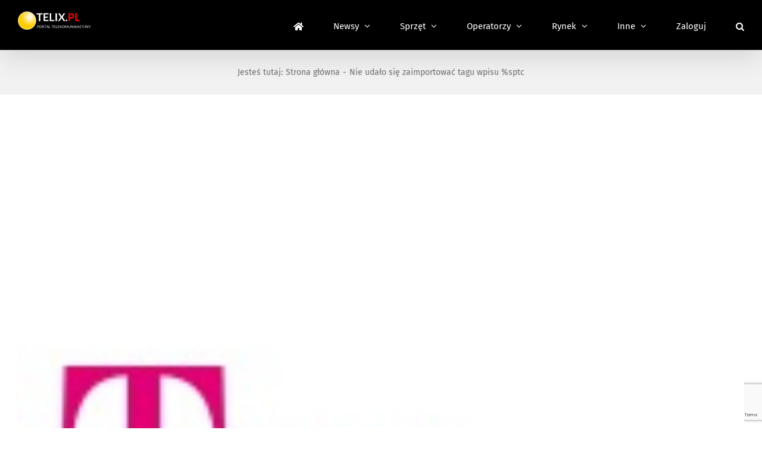

--- FILE ---
content_type: text/html; charset=utf-8
request_url: https://www.google.com/recaptcha/api2/anchor?ar=1&k=6LcGOKgaAAAAAJO0KqcK0-ecTI1DyqZW88oGgYP8&co=aHR0cHM6Ly93d3cudGVsaXgucGw6NDQz&hl=en&v=PoyoqOPhxBO7pBk68S4YbpHZ&size=invisible&anchor-ms=20000&execute-ms=30000&cb=sjpav61atai
body_size: 48692
content:
<!DOCTYPE HTML><html dir="ltr" lang="en"><head><meta http-equiv="Content-Type" content="text/html; charset=UTF-8">
<meta http-equiv="X-UA-Compatible" content="IE=edge">
<title>reCAPTCHA</title>
<style type="text/css">
/* cyrillic-ext */
@font-face {
  font-family: 'Roboto';
  font-style: normal;
  font-weight: 400;
  font-stretch: 100%;
  src: url(//fonts.gstatic.com/s/roboto/v48/KFO7CnqEu92Fr1ME7kSn66aGLdTylUAMa3GUBHMdazTgWw.woff2) format('woff2');
  unicode-range: U+0460-052F, U+1C80-1C8A, U+20B4, U+2DE0-2DFF, U+A640-A69F, U+FE2E-FE2F;
}
/* cyrillic */
@font-face {
  font-family: 'Roboto';
  font-style: normal;
  font-weight: 400;
  font-stretch: 100%;
  src: url(//fonts.gstatic.com/s/roboto/v48/KFO7CnqEu92Fr1ME7kSn66aGLdTylUAMa3iUBHMdazTgWw.woff2) format('woff2');
  unicode-range: U+0301, U+0400-045F, U+0490-0491, U+04B0-04B1, U+2116;
}
/* greek-ext */
@font-face {
  font-family: 'Roboto';
  font-style: normal;
  font-weight: 400;
  font-stretch: 100%;
  src: url(//fonts.gstatic.com/s/roboto/v48/KFO7CnqEu92Fr1ME7kSn66aGLdTylUAMa3CUBHMdazTgWw.woff2) format('woff2');
  unicode-range: U+1F00-1FFF;
}
/* greek */
@font-face {
  font-family: 'Roboto';
  font-style: normal;
  font-weight: 400;
  font-stretch: 100%;
  src: url(//fonts.gstatic.com/s/roboto/v48/KFO7CnqEu92Fr1ME7kSn66aGLdTylUAMa3-UBHMdazTgWw.woff2) format('woff2');
  unicode-range: U+0370-0377, U+037A-037F, U+0384-038A, U+038C, U+038E-03A1, U+03A3-03FF;
}
/* math */
@font-face {
  font-family: 'Roboto';
  font-style: normal;
  font-weight: 400;
  font-stretch: 100%;
  src: url(//fonts.gstatic.com/s/roboto/v48/KFO7CnqEu92Fr1ME7kSn66aGLdTylUAMawCUBHMdazTgWw.woff2) format('woff2');
  unicode-range: U+0302-0303, U+0305, U+0307-0308, U+0310, U+0312, U+0315, U+031A, U+0326-0327, U+032C, U+032F-0330, U+0332-0333, U+0338, U+033A, U+0346, U+034D, U+0391-03A1, U+03A3-03A9, U+03B1-03C9, U+03D1, U+03D5-03D6, U+03F0-03F1, U+03F4-03F5, U+2016-2017, U+2034-2038, U+203C, U+2040, U+2043, U+2047, U+2050, U+2057, U+205F, U+2070-2071, U+2074-208E, U+2090-209C, U+20D0-20DC, U+20E1, U+20E5-20EF, U+2100-2112, U+2114-2115, U+2117-2121, U+2123-214F, U+2190, U+2192, U+2194-21AE, U+21B0-21E5, U+21F1-21F2, U+21F4-2211, U+2213-2214, U+2216-22FF, U+2308-230B, U+2310, U+2319, U+231C-2321, U+2336-237A, U+237C, U+2395, U+239B-23B7, U+23D0, U+23DC-23E1, U+2474-2475, U+25AF, U+25B3, U+25B7, U+25BD, U+25C1, U+25CA, U+25CC, U+25FB, U+266D-266F, U+27C0-27FF, U+2900-2AFF, U+2B0E-2B11, U+2B30-2B4C, U+2BFE, U+3030, U+FF5B, U+FF5D, U+1D400-1D7FF, U+1EE00-1EEFF;
}
/* symbols */
@font-face {
  font-family: 'Roboto';
  font-style: normal;
  font-weight: 400;
  font-stretch: 100%;
  src: url(//fonts.gstatic.com/s/roboto/v48/KFO7CnqEu92Fr1ME7kSn66aGLdTylUAMaxKUBHMdazTgWw.woff2) format('woff2');
  unicode-range: U+0001-000C, U+000E-001F, U+007F-009F, U+20DD-20E0, U+20E2-20E4, U+2150-218F, U+2190, U+2192, U+2194-2199, U+21AF, U+21E6-21F0, U+21F3, U+2218-2219, U+2299, U+22C4-22C6, U+2300-243F, U+2440-244A, U+2460-24FF, U+25A0-27BF, U+2800-28FF, U+2921-2922, U+2981, U+29BF, U+29EB, U+2B00-2BFF, U+4DC0-4DFF, U+FFF9-FFFB, U+10140-1018E, U+10190-1019C, U+101A0, U+101D0-101FD, U+102E0-102FB, U+10E60-10E7E, U+1D2C0-1D2D3, U+1D2E0-1D37F, U+1F000-1F0FF, U+1F100-1F1AD, U+1F1E6-1F1FF, U+1F30D-1F30F, U+1F315, U+1F31C, U+1F31E, U+1F320-1F32C, U+1F336, U+1F378, U+1F37D, U+1F382, U+1F393-1F39F, U+1F3A7-1F3A8, U+1F3AC-1F3AF, U+1F3C2, U+1F3C4-1F3C6, U+1F3CA-1F3CE, U+1F3D4-1F3E0, U+1F3ED, U+1F3F1-1F3F3, U+1F3F5-1F3F7, U+1F408, U+1F415, U+1F41F, U+1F426, U+1F43F, U+1F441-1F442, U+1F444, U+1F446-1F449, U+1F44C-1F44E, U+1F453, U+1F46A, U+1F47D, U+1F4A3, U+1F4B0, U+1F4B3, U+1F4B9, U+1F4BB, U+1F4BF, U+1F4C8-1F4CB, U+1F4D6, U+1F4DA, U+1F4DF, U+1F4E3-1F4E6, U+1F4EA-1F4ED, U+1F4F7, U+1F4F9-1F4FB, U+1F4FD-1F4FE, U+1F503, U+1F507-1F50B, U+1F50D, U+1F512-1F513, U+1F53E-1F54A, U+1F54F-1F5FA, U+1F610, U+1F650-1F67F, U+1F687, U+1F68D, U+1F691, U+1F694, U+1F698, U+1F6AD, U+1F6B2, U+1F6B9-1F6BA, U+1F6BC, U+1F6C6-1F6CF, U+1F6D3-1F6D7, U+1F6E0-1F6EA, U+1F6F0-1F6F3, U+1F6F7-1F6FC, U+1F700-1F7FF, U+1F800-1F80B, U+1F810-1F847, U+1F850-1F859, U+1F860-1F887, U+1F890-1F8AD, U+1F8B0-1F8BB, U+1F8C0-1F8C1, U+1F900-1F90B, U+1F93B, U+1F946, U+1F984, U+1F996, U+1F9E9, U+1FA00-1FA6F, U+1FA70-1FA7C, U+1FA80-1FA89, U+1FA8F-1FAC6, U+1FACE-1FADC, U+1FADF-1FAE9, U+1FAF0-1FAF8, U+1FB00-1FBFF;
}
/* vietnamese */
@font-face {
  font-family: 'Roboto';
  font-style: normal;
  font-weight: 400;
  font-stretch: 100%;
  src: url(//fonts.gstatic.com/s/roboto/v48/KFO7CnqEu92Fr1ME7kSn66aGLdTylUAMa3OUBHMdazTgWw.woff2) format('woff2');
  unicode-range: U+0102-0103, U+0110-0111, U+0128-0129, U+0168-0169, U+01A0-01A1, U+01AF-01B0, U+0300-0301, U+0303-0304, U+0308-0309, U+0323, U+0329, U+1EA0-1EF9, U+20AB;
}
/* latin-ext */
@font-face {
  font-family: 'Roboto';
  font-style: normal;
  font-weight: 400;
  font-stretch: 100%;
  src: url(//fonts.gstatic.com/s/roboto/v48/KFO7CnqEu92Fr1ME7kSn66aGLdTylUAMa3KUBHMdazTgWw.woff2) format('woff2');
  unicode-range: U+0100-02BA, U+02BD-02C5, U+02C7-02CC, U+02CE-02D7, U+02DD-02FF, U+0304, U+0308, U+0329, U+1D00-1DBF, U+1E00-1E9F, U+1EF2-1EFF, U+2020, U+20A0-20AB, U+20AD-20C0, U+2113, U+2C60-2C7F, U+A720-A7FF;
}
/* latin */
@font-face {
  font-family: 'Roboto';
  font-style: normal;
  font-weight: 400;
  font-stretch: 100%;
  src: url(//fonts.gstatic.com/s/roboto/v48/KFO7CnqEu92Fr1ME7kSn66aGLdTylUAMa3yUBHMdazQ.woff2) format('woff2');
  unicode-range: U+0000-00FF, U+0131, U+0152-0153, U+02BB-02BC, U+02C6, U+02DA, U+02DC, U+0304, U+0308, U+0329, U+2000-206F, U+20AC, U+2122, U+2191, U+2193, U+2212, U+2215, U+FEFF, U+FFFD;
}
/* cyrillic-ext */
@font-face {
  font-family: 'Roboto';
  font-style: normal;
  font-weight: 500;
  font-stretch: 100%;
  src: url(//fonts.gstatic.com/s/roboto/v48/KFO7CnqEu92Fr1ME7kSn66aGLdTylUAMa3GUBHMdazTgWw.woff2) format('woff2');
  unicode-range: U+0460-052F, U+1C80-1C8A, U+20B4, U+2DE0-2DFF, U+A640-A69F, U+FE2E-FE2F;
}
/* cyrillic */
@font-face {
  font-family: 'Roboto';
  font-style: normal;
  font-weight: 500;
  font-stretch: 100%;
  src: url(//fonts.gstatic.com/s/roboto/v48/KFO7CnqEu92Fr1ME7kSn66aGLdTylUAMa3iUBHMdazTgWw.woff2) format('woff2');
  unicode-range: U+0301, U+0400-045F, U+0490-0491, U+04B0-04B1, U+2116;
}
/* greek-ext */
@font-face {
  font-family: 'Roboto';
  font-style: normal;
  font-weight: 500;
  font-stretch: 100%;
  src: url(//fonts.gstatic.com/s/roboto/v48/KFO7CnqEu92Fr1ME7kSn66aGLdTylUAMa3CUBHMdazTgWw.woff2) format('woff2');
  unicode-range: U+1F00-1FFF;
}
/* greek */
@font-face {
  font-family: 'Roboto';
  font-style: normal;
  font-weight: 500;
  font-stretch: 100%;
  src: url(//fonts.gstatic.com/s/roboto/v48/KFO7CnqEu92Fr1ME7kSn66aGLdTylUAMa3-UBHMdazTgWw.woff2) format('woff2');
  unicode-range: U+0370-0377, U+037A-037F, U+0384-038A, U+038C, U+038E-03A1, U+03A3-03FF;
}
/* math */
@font-face {
  font-family: 'Roboto';
  font-style: normal;
  font-weight: 500;
  font-stretch: 100%;
  src: url(//fonts.gstatic.com/s/roboto/v48/KFO7CnqEu92Fr1ME7kSn66aGLdTylUAMawCUBHMdazTgWw.woff2) format('woff2');
  unicode-range: U+0302-0303, U+0305, U+0307-0308, U+0310, U+0312, U+0315, U+031A, U+0326-0327, U+032C, U+032F-0330, U+0332-0333, U+0338, U+033A, U+0346, U+034D, U+0391-03A1, U+03A3-03A9, U+03B1-03C9, U+03D1, U+03D5-03D6, U+03F0-03F1, U+03F4-03F5, U+2016-2017, U+2034-2038, U+203C, U+2040, U+2043, U+2047, U+2050, U+2057, U+205F, U+2070-2071, U+2074-208E, U+2090-209C, U+20D0-20DC, U+20E1, U+20E5-20EF, U+2100-2112, U+2114-2115, U+2117-2121, U+2123-214F, U+2190, U+2192, U+2194-21AE, U+21B0-21E5, U+21F1-21F2, U+21F4-2211, U+2213-2214, U+2216-22FF, U+2308-230B, U+2310, U+2319, U+231C-2321, U+2336-237A, U+237C, U+2395, U+239B-23B7, U+23D0, U+23DC-23E1, U+2474-2475, U+25AF, U+25B3, U+25B7, U+25BD, U+25C1, U+25CA, U+25CC, U+25FB, U+266D-266F, U+27C0-27FF, U+2900-2AFF, U+2B0E-2B11, U+2B30-2B4C, U+2BFE, U+3030, U+FF5B, U+FF5D, U+1D400-1D7FF, U+1EE00-1EEFF;
}
/* symbols */
@font-face {
  font-family: 'Roboto';
  font-style: normal;
  font-weight: 500;
  font-stretch: 100%;
  src: url(//fonts.gstatic.com/s/roboto/v48/KFO7CnqEu92Fr1ME7kSn66aGLdTylUAMaxKUBHMdazTgWw.woff2) format('woff2');
  unicode-range: U+0001-000C, U+000E-001F, U+007F-009F, U+20DD-20E0, U+20E2-20E4, U+2150-218F, U+2190, U+2192, U+2194-2199, U+21AF, U+21E6-21F0, U+21F3, U+2218-2219, U+2299, U+22C4-22C6, U+2300-243F, U+2440-244A, U+2460-24FF, U+25A0-27BF, U+2800-28FF, U+2921-2922, U+2981, U+29BF, U+29EB, U+2B00-2BFF, U+4DC0-4DFF, U+FFF9-FFFB, U+10140-1018E, U+10190-1019C, U+101A0, U+101D0-101FD, U+102E0-102FB, U+10E60-10E7E, U+1D2C0-1D2D3, U+1D2E0-1D37F, U+1F000-1F0FF, U+1F100-1F1AD, U+1F1E6-1F1FF, U+1F30D-1F30F, U+1F315, U+1F31C, U+1F31E, U+1F320-1F32C, U+1F336, U+1F378, U+1F37D, U+1F382, U+1F393-1F39F, U+1F3A7-1F3A8, U+1F3AC-1F3AF, U+1F3C2, U+1F3C4-1F3C6, U+1F3CA-1F3CE, U+1F3D4-1F3E0, U+1F3ED, U+1F3F1-1F3F3, U+1F3F5-1F3F7, U+1F408, U+1F415, U+1F41F, U+1F426, U+1F43F, U+1F441-1F442, U+1F444, U+1F446-1F449, U+1F44C-1F44E, U+1F453, U+1F46A, U+1F47D, U+1F4A3, U+1F4B0, U+1F4B3, U+1F4B9, U+1F4BB, U+1F4BF, U+1F4C8-1F4CB, U+1F4D6, U+1F4DA, U+1F4DF, U+1F4E3-1F4E6, U+1F4EA-1F4ED, U+1F4F7, U+1F4F9-1F4FB, U+1F4FD-1F4FE, U+1F503, U+1F507-1F50B, U+1F50D, U+1F512-1F513, U+1F53E-1F54A, U+1F54F-1F5FA, U+1F610, U+1F650-1F67F, U+1F687, U+1F68D, U+1F691, U+1F694, U+1F698, U+1F6AD, U+1F6B2, U+1F6B9-1F6BA, U+1F6BC, U+1F6C6-1F6CF, U+1F6D3-1F6D7, U+1F6E0-1F6EA, U+1F6F0-1F6F3, U+1F6F7-1F6FC, U+1F700-1F7FF, U+1F800-1F80B, U+1F810-1F847, U+1F850-1F859, U+1F860-1F887, U+1F890-1F8AD, U+1F8B0-1F8BB, U+1F8C0-1F8C1, U+1F900-1F90B, U+1F93B, U+1F946, U+1F984, U+1F996, U+1F9E9, U+1FA00-1FA6F, U+1FA70-1FA7C, U+1FA80-1FA89, U+1FA8F-1FAC6, U+1FACE-1FADC, U+1FADF-1FAE9, U+1FAF0-1FAF8, U+1FB00-1FBFF;
}
/* vietnamese */
@font-face {
  font-family: 'Roboto';
  font-style: normal;
  font-weight: 500;
  font-stretch: 100%;
  src: url(//fonts.gstatic.com/s/roboto/v48/KFO7CnqEu92Fr1ME7kSn66aGLdTylUAMa3OUBHMdazTgWw.woff2) format('woff2');
  unicode-range: U+0102-0103, U+0110-0111, U+0128-0129, U+0168-0169, U+01A0-01A1, U+01AF-01B0, U+0300-0301, U+0303-0304, U+0308-0309, U+0323, U+0329, U+1EA0-1EF9, U+20AB;
}
/* latin-ext */
@font-face {
  font-family: 'Roboto';
  font-style: normal;
  font-weight: 500;
  font-stretch: 100%;
  src: url(//fonts.gstatic.com/s/roboto/v48/KFO7CnqEu92Fr1ME7kSn66aGLdTylUAMa3KUBHMdazTgWw.woff2) format('woff2');
  unicode-range: U+0100-02BA, U+02BD-02C5, U+02C7-02CC, U+02CE-02D7, U+02DD-02FF, U+0304, U+0308, U+0329, U+1D00-1DBF, U+1E00-1E9F, U+1EF2-1EFF, U+2020, U+20A0-20AB, U+20AD-20C0, U+2113, U+2C60-2C7F, U+A720-A7FF;
}
/* latin */
@font-face {
  font-family: 'Roboto';
  font-style: normal;
  font-weight: 500;
  font-stretch: 100%;
  src: url(//fonts.gstatic.com/s/roboto/v48/KFO7CnqEu92Fr1ME7kSn66aGLdTylUAMa3yUBHMdazQ.woff2) format('woff2');
  unicode-range: U+0000-00FF, U+0131, U+0152-0153, U+02BB-02BC, U+02C6, U+02DA, U+02DC, U+0304, U+0308, U+0329, U+2000-206F, U+20AC, U+2122, U+2191, U+2193, U+2212, U+2215, U+FEFF, U+FFFD;
}
/* cyrillic-ext */
@font-face {
  font-family: 'Roboto';
  font-style: normal;
  font-weight: 900;
  font-stretch: 100%;
  src: url(//fonts.gstatic.com/s/roboto/v48/KFO7CnqEu92Fr1ME7kSn66aGLdTylUAMa3GUBHMdazTgWw.woff2) format('woff2');
  unicode-range: U+0460-052F, U+1C80-1C8A, U+20B4, U+2DE0-2DFF, U+A640-A69F, U+FE2E-FE2F;
}
/* cyrillic */
@font-face {
  font-family: 'Roboto';
  font-style: normal;
  font-weight: 900;
  font-stretch: 100%;
  src: url(//fonts.gstatic.com/s/roboto/v48/KFO7CnqEu92Fr1ME7kSn66aGLdTylUAMa3iUBHMdazTgWw.woff2) format('woff2');
  unicode-range: U+0301, U+0400-045F, U+0490-0491, U+04B0-04B1, U+2116;
}
/* greek-ext */
@font-face {
  font-family: 'Roboto';
  font-style: normal;
  font-weight: 900;
  font-stretch: 100%;
  src: url(//fonts.gstatic.com/s/roboto/v48/KFO7CnqEu92Fr1ME7kSn66aGLdTylUAMa3CUBHMdazTgWw.woff2) format('woff2');
  unicode-range: U+1F00-1FFF;
}
/* greek */
@font-face {
  font-family: 'Roboto';
  font-style: normal;
  font-weight: 900;
  font-stretch: 100%;
  src: url(//fonts.gstatic.com/s/roboto/v48/KFO7CnqEu92Fr1ME7kSn66aGLdTylUAMa3-UBHMdazTgWw.woff2) format('woff2');
  unicode-range: U+0370-0377, U+037A-037F, U+0384-038A, U+038C, U+038E-03A1, U+03A3-03FF;
}
/* math */
@font-face {
  font-family: 'Roboto';
  font-style: normal;
  font-weight: 900;
  font-stretch: 100%;
  src: url(//fonts.gstatic.com/s/roboto/v48/KFO7CnqEu92Fr1ME7kSn66aGLdTylUAMawCUBHMdazTgWw.woff2) format('woff2');
  unicode-range: U+0302-0303, U+0305, U+0307-0308, U+0310, U+0312, U+0315, U+031A, U+0326-0327, U+032C, U+032F-0330, U+0332-0333, U+0338, U+033A, U+0346, U+034D, U+0391-03A1, U+03A3-03A9, U+03B1-03C9, U+03D1, U+03D5-03D6, U+03F0-03F1, U+03F4-03F5, U+2016-2017, U+2034-2038, U+203C, U+2040, U+2043, U+2047, U+2050, U+2057, U+205F, U+2070-2071, U+2074-208E, U+2090-209C, U+20D0-20DC, U+20E1, U+20E5-20EF, U+2100-2112, U+2114-2115, U+2117-2121, U+2123-214F, U+2190, U+2192, U+2194-21AE, U+21B0-21E5, U+21F1-21F2, U+21F4-2211, U+2213-2214, U+2216-22FF, U+2308-230B, U+2310, U+2319, U+231C-2321, U+2336-237A, U+237C, U+2395, U+239B-23B7, U+23D0, U+23DC-23E1, U+2474-2475, U+25AF, U+25B3, U+25B7, U+25BD, U+25C1, U+25CA, U+25CC, U+25FB, U+266D-266F, U+27C0-27FF, U+2900-2AFF, U+2B0E-2B11, U+2B30-2B4C, U+2BFE, U+3030, U+FF5B, U+FF5D, U+1D400-1D7FF, U+1EE00-1EEFF;
}
/* symbols */
@font-face {
  font-family: 'Roboto';
  font-style: normal;
  font-weight: 900;
  font-stretch: 100%;
  src: url(//fonts.gstatic.com/s/roboto/v48/KFO7CnqEu92Fr1ME7kSn66aGLdTylUAMaxKUBHMdazTgWw.woff2) format('woff2');
  unicode-range: U+0001-000C, U+000E-001F, U+007F-009F, U+20DD-20E0, U+20E2-20E4, U+2150-218F, U+2190, U+2192, U+2194-2199, U+21AF, U+21E6-21F0, U+21F3, U+2218-2219, U+2299, U+22C4-22C6, U+2300-243F, U+2440-244A, U+2460-24FF, U+25A0-27BF, U+2800-28FF, U+2921-2922, U+2981, U+29BF, U+29EB, U+2B00-2BFF, U+4DC0-4DFF, U+FFF9-FFFB, U+10140-1018E, U+10190-1019C, U+101A0, U+101D0-101FD, U+102E0-102FB, U+10E60-10E7E, U+1D2C0-1D2D3, U+1D2E0-1D37F, U+1F000-1F0FF, U+1F100-1F1AD, U+1F1E6-1F1FF, U+1F30D-1F30F, U+1F315, U+1F31C, U+1F31E, U+1F320-1F32C, U+1F336, U+1F378, U+1F37D, U+1F382, U+1F393-1F39F, U+1F3A7-1F3A8, U+1F3AC-1F3AF, U+1F3C2, U+1F3C4-1F3C6, U+1F3CA-1F3CE, U+1F3D4-1F3E0, U+1F3ED, U+1F3F1-1F3F3, U+1F3F5-1F3F7, U+1F408, U+1F415, U+1F41F, U+1F426, U+1F43F, U+1F441-1F442, U+1F444, U+1F446-1F449, U+1F44C-1F44E, U+1F453, U+1F46A, U+1F47D, U+1F4A3, U+1F4B0, U+1F4B3, U+1F4B9, U+1F4BB, U+1F4BF, U+1F4C8-1F4CB, U+1F4D6, U+1F4DA, U+1F4DF, U+1F4E3-1F4E6, U+1F4EA-1F4ED, U+1F4F7, U+1F4F9-1F4FB, U+1F4FD-1F4FE, U+1F503, U+1F507-1F50B, U+1F50D, U+1F512-1F513, U+1F53E-1F54A, U+1F54F-1F5FA, U+1F610, U+1F650-1F67F, U+1F687, U+1F68D, U+1F691, U+1F694, U+1F698, U+1F6AD, U+1F6B2, U+1F6B9-1F6BA, U+1F6BC, U+1F6C6-1F6CF, U+1F6D3-1F6D7, U+1F6E0-1F6EA, U+1F6F0-1F6F3, U+1F6F7-1F6FC, U+1F700-1F7FF, U+1F800-1F80B, U+1F810-1F847, U+1F850-1F859, U+1F860-1F887, U+1F890-1F8AD, U+1F8B0-1F8BB, U+1F8C0-1F8C1, U+1F900-1F90B, U+1F93B, U+1F946, U+1F984, U+1F996, U+1F9E9, U+1FA00-1FA6F, U+1FA70-1FA7C, U+1FA80-1FA89, U+1FA8F-1FAC6, U+1FACE-1FADC, U+1FADF-1FAE9, U+1FAF0-1FAF8, U+1FB00-1FBFF;
}
/* vietnamese */
@font-face {
  font-family: 'Roboto';
  font-style: normal;
  font-weight: 900;
  font-stretch: 100%;
  src: url(//fonts.gstatic.com/s/roboto/v48/KFO7CnqEu92Fr1ME7kSn66aGLdTylUAMa3OUBHMdazTgWw.woff2) format('woff2');
  unicode-range: U+0102-0103, U+0110-0111, U+0128-0129, U+0168-0169, U+01A0-01A1, U+01AF-01B0, U+0300-0301, U+0303-0304, U+0308-0309, U+0323, U+0329, U+1EA0-1EF9, U+20AB;
}
/* latin-ext */
@font-face {
  font-family: 'Roboto';
  font-style: normal;
  font-weight: 900;
  font-stretch: 100%;
  src: url(//fonts.gstatic.com/s/roboto/v48/KFO7CnqEu92Fr1ME7kSn66aGLdTylUAMa3KUBHMdazTgWw.woff2) format('woff2');
  unicode-range: U+0100-02BA, U+02BD-02C5, U+02C7-02CC, U+02CE-02D7, U+02DD-02FF, U+0304, U+0308, U+0329, U+1D00-1DBF, U+1E00-1E9F, U+1EF2-1EFF, U+2020, U+20A0-20AB, U+20AD-20C0, U+2113, U+2C60-2C7F, U+A720-A7FF;
}
/* latin */
@font-face {
  font-family: 'Roboto';
  font-style: normal;
  font-weight: 900;
  font-stretch: 100%;
  src: url(//fonts.gstatic.com/s/roboto/v48/KFO7CnqEu92Fr1ME7kSn66aGLdTylUAMa3yUBHMdazQ.woff2) format('woff2');
  unicode-range: U+0000-00FF, U+0131, U+0152-0153, U+02BB-02BC, U+02C6, U+02DA, U+02DC, U+0304, U+0308, U+0329, U+2000-206F, U+20AC, U+2122, U+2191, U+2193, U+2212, U+2215, U+FEFF, U+FFFD;
}

</style>
<link rel="stylesheet" type="text/css" href="https://www.gstatic.com/recaptcha/releases/PoyoqOPhxBO7pBk68S4YbpHZ/styles__ltr.css">
<script nonce="fBaaLwrqUV1Z31p_pXhFSA" type="text/javascript">window['__recaptcha_api'] = 'https://www.google.com/recaptcha/api2/';</script>
<script type="text/javascript" src="https://www.gstatic.com/recaptcha/releases/PoyoqOPhxBO7pBk68S4YbpHZ/recaptcha__en.js" nonce="fBaaLwrqUV1Z31p_pXhFSA">
      
    </script></head>
<body><div id="rc-anchor-alert" class="rc-anchor-alert"></div>
<input type="hidden" id="recaptcha-token" value="[base64]">
<script type="text/javascript" nonce="fBaaLwrqUV1Z31p_pXhFSA">
      recaptcha.anchor.Main.init("[\x22ainput\x22,[\x22bgdata\x22,\x22\x22,\[base64]/[base64]/[base64]/[base64]/[base64]/[base64]/KGcoTywyNTMsTy5PKSxVRyhPLEMpKTpnKE8sMjUzLEMpLE8pKSxsKSksTykpfSxieT1mdW5jdGlvbihDLE8sdSxsKXtmb3IobD0odT1SKEMpLDApO08+MDtPLS0pbD1sPDw4fFooQyk7ZyhDLHUsbCl9LFVHPWZ1bmN0aW9uKEMsTyl7Qy5pLmxlbmd0aD4xMDQ/[base64]/[base64]/[base64]/[base64]/[base64]/[base64]/[base64]\\u003d\x22,\[base64]\\u003d\\u003d\x22,\x22wrXCt8KLfsOzccOUw5zCpsKlHsOFAcK+w7YewpMuwp7CiMKiw7Qhwp5uw47DhcKTCMKRWcKRYAzDlMKdw5MVFFXCj8OkAH3DhzjDtWLChGIRfwvCgxTDjWJDOkZKc8OcZMONw6ZoN1fCtRtMOcKGbjZ/wo8Hw6bDl8KMMsKwwovCrMKfw7NDw6ZaNcK4E3/DvcOmX8Onw5TDshfClcO1wpssGsO/Mg7CksOhBmZgHcOhw57CmQzDs8OKBE4awonDumbCicO8wrzDq8ORfxbDh8KLwoTCvHvCnnYcw6rDusKpwroyw6A+wqzCrsKAwqjDrVfDpMKTwpnDn1B7wqhpw5o7w5nDusKJesKBw58QMsOMX8KNaA/CjMKhwoATw7fCtT3CmDoBSAzCnigbwoLDgBkRdyfCpi7Cp8ODfMKrwo8aXhzDh8KnBGg5w6DCncOew4TCtMKBbsOwwpFgJlvCucOoRGMyw7zCvl7ChcKMw7LDvWzDtn/Cg8KhR11yO8Kaw6weBkfDicK6wr4BCmDCvsK6QsKQDgoiDsK/[base64]/woMlw4bDkMK+K8K+wojDkE/ChcOcNMOew6VJw5ENw6gCbEx7TBvDsA1sYsKkwrtodjzDqcOHYk9Nw7NhQcOwKMO0ZxUew7MxDsOmw5bClsKQTQ/Cg8OkCmwzw4M6Qy1mdsK+wqLChVpjPMOtw6bCrMKVwpzDkhXChcObw7XDlMOdWcOswoXDvsONNMKewrvDpcO9w4ASZMOvwqwZw6DCjixIwpIow5scwrAVWAXClhdLw78jVMOfZsO/R8KVw6ZZE8KcUMKjw4TCk8OJeMKDw7XCuR0dbinClmfDmxbCtsKbwoFawp4owoEvMcKdwrJCw6VnDULCg8O+wqPCq8OowonDi8OLwovDrXTCj8KSw7FMw6IRw7DDiELCkg3CkCgrUcOmw4RQw77DihjDhFbCgTMRO1zDnnTDl2QHw5wuRU7Ck8Olw6/DvMOawpFzDMOHEcO0L8OgTcKjwoUJw44tAcOew4Qbwo/Di0YMLsO4XMO4F8KaHAPCoMKKHQHCu8KhwpDCsVTClVkwU8OVwoTChSwvWBx/wqnCtcOMwo4sw7ECwr3Coi4ow5/Dh8OmwrYCEk3DlsKgKF1tHXLDj8KBw4Ufw5dpGcKtVXjCjHcSU8Krw5vDgVd1AXkUw6bCqBNmwoUVwpbCgWbDoHF7N8K7bkbCjMKQwrcvbgHDgifCoRNKwqHDs8K0XcOXw45cw6TCmsKmFE4wF8O+w5LCqsKpYMOvdzbDsXElYcK/w4HCjjJ5w4oywrcmWVPDg8OoX0rDiXZHWsOsw6oBbmDCm3rDpsKSw7HDsznDq8KEw5VOwo/DqC1lKlotNWx+w5MFw6HCrx/[base64]/DvGknLmrCtcKjfF3DncKUw5DDtxlwwpLCusOLwpM4w5DCosO8woTDqsKLCsOpenRjF8O1wqg0GHnCtsOPw4rCglfDoMKPw5bCm8KKSxBkVQjDtWXCi8OeBTrDpWPDugjDrsKSw7Jiwq1fwqPCvMKtwoHCpMKFYD/DrcOKw4wEBAIJw5h7EMOxasKQKsK/[base64]/DgQjDv8KPwqXCpcO7w6AQKMOdwp/CgsKpE8O/woA7woTDpMKSwpPDgMKiHBhmwqZEaynDu3zCgCvCqXrDjR3Dl8OCZyYzw5TClC/DsHwjQR3CscONMcObwo3Cm8KVHMO7w57Di8O/w7JNWnAUYWIJYQAbw7LDlcO3wpPDvEY9cjY1wrbCnhxsW8OIR2RJYsOCC3gddArCrcOPwqIrM17DlUTDsFXCg8O9d8OHw4gTV8Olw6bDlHDCoCPClxvDuMKqNE0Wwo1HwqvCnWLDuRApw71/BgQtX8KUBsOXw7rCksONRnPDicKYc8O5wpogdsKlw5ECw4LDvjsuVMKhVS9OZcOjwqVdw7/CuCfCj2IlAWrDscKWwrk8wq/Cr3bCocKwwrJ6w7B2CQjClA5FwqXCjcKjP8KCw6xLw4h5R8OVUlgRw6fCrCvDhsOfw6kLWm46UH3ClkDDsDIbwrvDqQ3Cq8OhZWHCq8K7fUfDksKiIVRtw6PDkMOowoHDisOSG3kzYcKWw4B9FFlQwqgLHMK5TcKIw7xEcsKFPj8MfsOBFsK/w7fCnsOxw68AacKKJjnCgsOZHxzDqMKQwojCrjbCmMOucmVVCcKzw4jDsSpNw4nClsOrC8OUw5xSS8K3T2jCvcKqwpPCjg/[base64]/woYtwrtxGMOfb251wrfDq0XCjcO4wp/Ch8Owwr1HAQDCiEtiw43DpMOtw4wNwqJfw5XDnmHDmBbCs8O6BsO8wpMtMUVtZcOZOMKhTB00dVcBJMO8KsOPD8OVw5drID1cwr/CiMOOV8OtP8OswqbCsMK6w5zCq0jDiFQSesOhRcKcPcO9KsOWB8Kdw7ocwpd/wq7DtsOnTB1KIsKHw5fCsXDDvnlwOMKtQCw8DEHDo2YGO2vDtyXDrsOsw7vCjBhEwqHCoxIRfgxdD8O9w589w49Jwr5+YTPDs0ExwrQdQgfCiEvDkUDDqcK8w7/CkQozMcO0wr7Cl8OyR2ZMcXZqw5Y3Z8ONwqrCuXFEwqlARxc0w7t/w6DCnzMgOzQSw7hhasOUJsK6wp7Dn8K5w79/[base64]/Cj3FnZVoCY8K+X8KlSsO3KsK7wqNbwqBcw6ALLsOjw5VxDsO8WlVVQ8OHwpwJw6bCu11tYDl7wpIxwo3CridxwpTDscOBFxQdAsOvPlTCrhnCksKDT8OIG0rDrGfCh8KXRsK1wrpKwoXDvcKtK1PCucOVUGMxwo5zQj7DllXDn1bDmV/CsmE1w6E/w7Fiw4h5wrEjw5DDrcOvTsK/V8KRwozCiMO7w45bfcORDi7CvMKuw7bCl8KlwqsTYmjCrhzCksOcLC8jw6nDg8KuMzfCi3TDiypWwo7Ch8OnYFJsE0AVwqwtw7/CphIqw7h+XMO6wo8mw706w6XClTRgw4hgwoXDhGhXOsKdKcOCRlrClnpJTcK8wqJHwrTDmTxNwpQJwppyBMOqw7xKwrnCoMKDwok0GkHDpVTCrsO6bmXCsMOzMHjCvcKrwoYLWn4DIFt/w59LOMK5HmkBCEoEZ8OLI8KKwrQEMALCmEofw4E/wotcw6fCkzLCtMOsWR8YOMK9H1MLZnvDhngwGMK0w5FzeMO2NxTCkR8Rcz/DncOLw6TDuMK+w7jDsUPDkMKrJk3CrcOfw6TDncKfw5FfFG8aw6xiKsKcwpFQw4gxJ8KTBhvDicKEw7rDmMOkwqDDlDBcw44UPMOkw6jCuyvDqcKrPsO6w5lhw5Ahw4ZFwqleQwzDmGMtw7wHdMO/[base64]/wpLDjSJ9wpPCtMK8wqJFwpE5w6fDpxoqNXbCv8OzasOsw7Zlw4HDiCDCrHE6wqVVw67CuGDDoAgNUsODO3HClsKgESfDkz4QGcKhwoLDicK/fcKoA2V/w7kNLMK9w6PCgMKIw7jCn8KBchB5wpbCmyxsKcK3w4rDnCU5EzPDqMOJwoYYw6/[base64]/PsO6w4NHSMOAMXNmwrojesOyw4luw5gTw5fCg0Exw5/[base64]/ChgDDicOfw6gFw4rDk8O4WRTDvcOAw7EmScKswpfCs8KbbgA4Xi7DpnEQwr5/DcKUe8OmwowUwqQ6wr/CvsOxCsOuw75yworDjsOvwr46wpjCnTLDssKSDVtRwofCk2EGO8KzX8OHw5/[base64]/KVF4wpYqIxTCugzDsMOzUn3Cj1HCqTMeI8OuwqrDmD0iwrXCmsOjEW91wqTDtsOMdMOWJnDCjl7CiTYTwqV1QB7CncKvw6gRZVzDjT3DucOIE37Dr8KjGDQtFsKLFEN9wpnCgcOJSUQIw5wtaycaw4Q/BQ3Cg8KSwoMNf8Ovw5nCisKeLCLCicOEw4vDnBHDvsObw4U5w50yEG3CnsKfeMOEGRbCjcKMHUzCp8OlwpZdURwRw4R5SHlZTMK5wrh3wpnDqsOww6h1Sx7CvFMawqh8woQVw6klw6EQw5XCjMKvw4QqW8KqDXDDoMK1w71mwqXDqC/[base64]/DhGhcEsK6w5kYwojDvhHCoMKUBsKXw6/[base64]/Dg0PCoSpBwq/CoRbDplbCgznDrsOpw5U5w4dvDDjDisKDw5EqwqwFTcKww4jCvMKxwobDoSQHwrzCssKTfcOFw7PDjcKHw69/w5TDhMK0w748wrrCvsOUw5xqw57ClWhOw7fCkMKFwrd9w4wIwqgAIcOfJiPDvl7CsMKLw5k1w5DDi8ONSh7CosKCwqrDjxBILMOZwolRwpTDtcK/TcKPRB3CtRXDvzPDiXp4KMKSJlfCgMOrwoAzwoVccsOAwqjChxvCq8OEcEbCsSRmC8K5LsKFOX7CmDrCumHDoHtxe8OTwpzDkzlQPkl/cxhEcmpQw4pRHi7DnFXDqcKJw4PCgH4wZV3Drzs/P1PCs8Oaw7QBZMOQTnQ4wpdlXy93w6rDrsOnw5/DuBgSw58pRBcXw5lww4nCvy9JwppyI8KFwq3ChMONwqQbw5xIFsOpwoPDlcKPG8O3wqfDvV/CnVfCssKawpDDhSQfMBMfwo7DnjnDn8KBAyfCtgtMw73DnAnCoixLw4VWwp/DvMOxwpluwofCiw/DssO9woI8DAEAwrcyDcK0w4jChCHDon3ClRLCnsOOw7xnwqfDkMKkwq3CmTpyaMOhw4fDjcKlwr4xAmDDlsOPwpEWRcKiw4nCisONw6/DqsKPw5LDmE/DjcKDwqw6w5plw7cKLsO2U8KUwq12AsKDwozCp8K0w7MYTQBvcjzDnmPCgWbDjmTCu1MBbcKLacORPcODWi1Iw55MJj3ClxbCnMOMEcKQw5PCrGtmwpISfsONAcOFwoB3WMOeUsKPKhp/[base64]/[base64]/CmGJKZAHCjVfCg1rDucOmworCnMOhwqcgw7sFWkfDuUrDqAjDg0zDusKcw5BvGMOrwoted8OSPsOXFMKCw73CrMK4wpxiwqBwwoXDthUrwpc4wrjDtXBmcMOTOcOsw5/DrsOsYDABwqXDvR4VWRB4MzPCr8KyZcK/RARtQ8OlesKpwq/[base64]/[base64]/dEDDoDHDjQXDm8OPw7UmE8KhwqfDllkULmLDoUDDm8OGw4nDuzFFw4bCmMOeHMOdLlgtw7XCjWEywoFtT8OGw5rCoG7Ch8Kxwp1ZQMOgw6TCsD/DrQvDrsKlLy5Hwp0uF2pKZMKEwqsmOwDChsOqwqoBw5bDlcKOcBFSwpBXw5jDisOWfVF/dsOVY214woEPw63DlVMgBsKrw6EUK0pcAyhMF20pw4EDSMOkN8OIYy7CvcOYbGnDgl/CoMKqU8OQMl8mZsO4w7tFbsONVTLDgsOZYMOew7Z4woYZO1HDi8OFCMKcSE3CucKnw40Nw4wJw5TCk8Ogw7RhfkMpWcK2w6gEaMO6wpELw5lGwpRJK8K5XXXDkMORIsKdQ8OKOx/ClMKTwprCjMOlS3xZw4DDnDo0Hi/CiU/DvgRfw6/Dmw/Crw4IX1HCkWFOwobDnsOAw7PDjio0w77Dr8OKwo7Cnh5MC8Kpwo8WwqtGD8KcJwrCusKoHcKDNgHCt8KxwohVwq0qEMOaw7DCsTtxw5DDr8O1dxfDtxs4w5Btw6rDpMOowoY3woDCll0Kw4tmw6ITYkLCg8OtEsO0DMOwLMObesK1ITx5agBFSnTCv8K/w6nCs2BPwq1TwpbDnMODLsKXwrHCgRMbwodSWVfDrQPDqFtpw5Q+cCbDqQk8wotlw4FWCcK+bFxGw480O8OvM0Z6w5Q1wrLDjX82w44Pw6VqwprCnjgNDAE2DcKqRMKta8K/[base64]/DtgPCtMOOwo1ew5LDhwnDrMOnWMO5wqnCs8OBw5FCw59Sw5/DqsOBwoVmwoR1wqTCiMOgOsOrf8KuEVM1dsK6w5nCmcOaHMKIw7vCtETDg8OORFjDhMOaCWdWwp5wY8O7ZsObJ8OIHsKuwqbDuwZJwrNrw4gpwqghw6vCpsKIwonDtGLDiz/DqmZIb8OsdcODw41Bw6TDhE7DlMO+T8KJw6QGai0Yw6xowqklQMOzw4cPAlwyw4HCsQ0wR8OZCk/ClyZlw6wlejXDosOoUcONwqbCoGkRw6fCjsKTbSnDvlFTw7Q5HcKdQMOsXwhYFcK0w4LDpsOjPwNVah4iwpDDpCvCsmDDosOoaQYRAMKCBMOHwpFfN8OTw63CpyHDnQ7CiRXCmGhCwodAdEI2w4jDu8Kydj7Dn8Opw47ClTRywrAEw7/CmT/ChcKUVsKXwrzDncKRw5XCnnjDnMOww6FhBVbCj8KtwpnDsBxQw44NBQTDgTtCLsOPw5DDoEFew654DQzDm8KjfT8jcWVbw6PCqsOeBh3DhTwgwpYaw5fDjsKfT8KHc8K/w7lywrNWGsK5wrbCkMKJRQ3CkH3Dtxlswo7CkSVyOcKcSgZINhFIw4HCgMO2ejF3BxfCgMKnw5NIw77CosK+dMOXWMO3w6jCplofBVLDozk3wrsyw5nCjsOvWTdmwqnCk1Bfw5/CocO5CsO4c8KcUiFww7fDrzPCk1/CpFpwQsKWw6lVeycswpFUPjPCoREkKsKBwrTCqD5pw47CmBzChcOdwrDCnDbDusKhG8KLw7LDoy7DgsOOworCnX7CvT18wqY+w506PE7Cm8Odwr7DoMKpesKDBDPCvMOwYBwawoAcXBPDuwHCg3kUDcOoS1DDsVDCl8Obwo7DnMK/W2kbwpDDoMKjwo49w7Aqw6vDiCvCusKEw6Q/w4xvw4FmwoVWEMK5D1fDgsO3w7HDi8KZIsOew6fDi1dRL8K9aCzDuFFMBMKBOsOXwqVBQkwIwpA3wojDjMO/RHLDmsKkGsOEGcOIw6bCiw9becK1w6l3NnDCuSDCvTHDs8KAwopXAEXCgcKhwqrDlQ9PeMOFw4bDnsKAZn7DhcOTwrsKG3dgw4AXw7bDpMOTM8OUw6HDhcKFw4cWw55uwpcrw6bDrMKHSsOUbHXCs8KGAFY/FUjCp3dTfXrCocKcdcKqwpIvw6Iow4pRw5DDtsKgwp49w5nCnsKIw6p8w5fDjMOWwqUZGsOAcMK8XMOIDyV9CB/[base64]/C8OVd8K6w6RQwpdVw4zDh8KFD8KNwqVIBxYubMOcwoFbBFFlTC9kwrfDi8O1TMK6YMKDOArCpRrCpcOoAcKCGXlfw4TCq8O7e8O/w4c7d8KwfkvClMKawoDCuEXCi2tTw4/Ct8KNw4FgeQ40K8OKMifCujTCsmAywr7DpcOSw5DDhybDuANeIjh/ZMKMwrkJGsOawrJTwpMOP8KJwoLClcOpw6o1w6fCpyh3GC3Ch8Ouw69lc8KEwqfDg8Kdw7rDhRwpwqk7TDM1GFE0w6tcwqxEw7FwA8KyMMOGw6DDkkZBAsO0w7jDlMOfGnhMw5/Ck0vDr0fDmUTCocOAfxRQHsOpS8O0w54bw73Cm27Cs8Onw7rCmcOCw5MTWGFKacKUAi3Cj8OAICg8w70mwqHDrcOCwqXCucOZw4DCvjdiw6fDpsK+wpZFwqDDgQF9wrrDp8Kww5ZZwpUKP8KmHcOQw5/DtUBmHAN5wpDDhcK5wrLCmmjDl3HDkRHCsEXCpRfDvFQCwrNTWzzCicKjw4zCjMO+wpRiG2zCpcKaw5PDm3FSJcKKw4DCmD5AwpFdK3Z9wqMKJmrDhF53w5YCKxZTwojCnlYRw61GNcKTLxnCp1PCgMOdwrvDuMKcbcK/wrs+wrzCm8Kzwpd4J8OUwrbCnsKxOcKYYTvDtsOuAx3Dt05+F8Kvw4HCmsOqZcKkR8K7wqDCqG/DoDDDqDbCqyrCmMOBLhYSw5ZhwrTDisOhPVfDmiLCsXp3wrrCrMKMMMKxwqU2w4UlwpLCt8Oad8O+KEPDj8KCw7LDglzCglbDm8Oxw4pqG8KfUEMcF8KtNcOfU8OoOxB9B8Kcwrx3ImjCjcOaW8OGw6dYwqk4NyhNw6N2wrzDrcKSScOQwpA6w7nDkMKnwq/DtxsBfsK1w7TDtEHDiMKaw6k/wqEuw4nCscOpw5rCqxpcwrRZwqdbw6bCiDzDmyFMQkMGDMKjwoEaYcOrw4HDiUXDjcOXw7FvSMOlS2/Cl8OzBSAcQwcwwo9kwoMHT0nDp8KsUBXDqMKaPmF7wphXDcKVw4HCuA3Cr27CuifDhcKjwoHCvcOFTsOAZGTDvVwWw4IJSMOxw6V1w4owE8OkJUPDqcOVTMKFw6fDuMKOdls+KsK4wrbDin0pw5TCkGPCr8KvN8O2MVDDnDnDoH/CjMKmciHDox46w5NlHRwJLsOaw5xMO8KIw4fDpHPCp3vDnsK7w57Dn21Tw4bDhwY9GcOXwrLDjhHCsyRtw6jCvl8Vwo3CtMKuRcOsQ8KFw4DCvV5WUQzDnnx5wpRtfEfCsRoVwovCqsO9f2kVwrlfw6V4wrtJw68gcsO4YsOnwpUmwosgSU/[base64]/Cn2cDf8KhJsOqTnTCl8OfOHoPVMObZU9pTS7DpMObwp7DlVfDrcKYw4wBw54Zwp0vwoYnEFHChcOYZMKrEcO9DMKhQcKpw6ABw7JSfxEoY3Usw73Do0DDoGRww6PCg8O1aWcpKAnDm8K3BRdcE8K3Nn/[base64]/DkhcNw73DksOAX0PCvSU8RDnDhCAuwrQsDcOFLAHDnSfDisKeDWwbE3rCrBY+w6Ece34YwphEwr8SaUzCp8OZwp/CkjIMVMKWN8KXY8ODbBE7OcKsYcKOwp8uw67Cjj9AFE7CkR80JsOTEXVBfD0+R1QZK03CohjDlGfCiQJDwoNXw4t1GcO3LHYiAsKJw5rCs8Olw4/[base64]/CnkzDusKLwozCksK7woAhw6/CpnrDiMK7OcKtw4LCrMOWwrrCpjDCkWdULhPCtyN1wrVSw5LDuBHDgMK6wonDpDcwJsKjw6nDi8KzXsO+wq0dw7PDn8OXw7DDlsO0wpPDs8OOGDAJZzIrw59uMsOkAMKccVdAQhUOw5rDgcOqwocmwrvDlzADwrtGwqPCuB7CtQ94wr/Dtg/[base64]/CrsODw5rCh8KFFwHCoUDDu8K9BMOtwpptdjLDhxXDoWA5HcODw6pqasKDGhjCvmPCrSlLwqoRCjHCkMOywqoewr/ClmHCkGMsaiFAacKwADpZw4ptPsOww7FOwqVSSEglw5oAw6DDh8OfLcOiw6nCtnTDrUYgXXLDo8KxdANHw4/DrirCgsKUwrg+SzDDtsOtGGHCvcOZAnctUcKfdsOgw4QZRVXDtcO9w7PDsx7CoMOuZsOcasK5W8OHfC58VsKJwrHCrVYpwp9LOXPDt1DDlxPCvcO4KSkYw7LClcOMwqvDvMODwps4wr4Xw5cew6ZBwoAcwovDscKzw6EgwrZ8dC/Cv8KewqIEwot6w6Bhe8O3SMKPw4zDisKSw4gCBwrDp8Oaw5jDun/DjcK+wr3CgsOvwop/W8OOGsO3ZcKiBcOww7ARVsKPKC9WwofDnC0twppfw5PDlUHDlcOlUsKJOhfCt8OcwofDmwkFwoYHbEMjwpcEAcKNEsOvwoFwBz4jwphGFV3Ck0VFMsOqcwlta8KnwpTDsR1TXcO+X8KfR8K5MGbDiQjDqcOWwqDDmsK8wonDvcKnasObwqAcV8KRw7A/worDkyUJwqlrw7PDjA/CtiYqKsONBMOTWn1swoMCV8KGEcK6bAd7OG/[base64]/CskFAw6TDpsOmwrDCun8nQTDCgMOqw6ZmEVBuHsKTUCdBw51XwqwFXnfDhsOeXsOJwqJZwrZRwrF/[base64]/DvXUBwqTCm8K5wr4/MMKCwpdRIMKzwpsCMcKNwqXCqMKvKMODG8Krw6nCu2/DicKmw54jTcOQMsKWXMOMw6jCoMOdSsOvbQrDkB8hw719w5nDgsO6NcOKNcOPG8OKO18HUQ3CmBTCp8KbGHRuw7Muw5XDoVJiEyLCoAEyUsOZKsO3w7XDh8ONwp/CjCrCiHrDuHpcw6TDsQPCgMOwwpnDnD/DucKVwp1fw59Tw4Qdw6YWbjnClD/DimMbw7nCtjpAJ8OGwrl6wr43C8Kjw4TCqcOKLMKVworDvTfCmBbDgSDDvsKFdiMowposXlo2w6PDmVZFRVjChcKVTMKSHRDCocODDcKuD8K+Z0XCoQjDvcOldE0jbsOPT8KAwrnDqnrDgGgYwq/DlcOYecOMw67CgUPDssOHw47DhsKlCsOxwobDvhxpw4piLsKtw5TDjGZsYGvDgQ9Kw6/CrMKNUMOJw7bDs8K+GMK8w7pbdMONccK5NcOqHzE2w4w+wplYwqZqwoDDsGxEwpZPb27DmVQ9wqXCh8KWDwRCUVFTBCfDksKmw67CoDxzwrQnVUkuBFRWw644RX91Ym0hV2HCjhUZw5LDswXCj8KOw7nCp1RkJlAYwo7DgUfCoMKkwrdIwqEfw7/Dn8OXw4EPbV/CvMO9wox4wqlLwpnDrsKTwp/DpTRQah9tw5R5HmwzdB7DucK8wpdWSGVmXVFlwoHCq0/CrUDDhjDCqA3DhsKbYjohw6XDpCtaw57CicOoJi/CgcOnK8Kyw4hHTMK1w4xpNgXDolbDqX7DrGZbwqlZw58eXcKjw4UMwpYbCihew43CgjHDn3Mdw4lLWDHCscK/bRQHwp8wd8KMQsO8wqnCs8KRZWF7wpo5wo18DsOLw64PJMO7w6dpacKRwr9sS8OqwpwHK8KsJcOZJcOjO8Obc8OgHXPCvcK4w4d9w6LDih/[base64]/[base64]/woU6b8OfGMKkw5XDlSnCqFstw6JQSD3Dq8KMw7ZKflkqJcOPwrdLccO3EBJBw4AGw55aQTDCrMO3w63Cj8O4DyJSw5LDj8KgwqrCuz/Dr2rDoFLCsMOqw4kew4g/w63CuzDCpjElwpcNcQbDusKeETvDvMKFHBzCncOKfcOadSvDsMKyw53DnFAfA8Oiw5DCrS81w519woTDpQ41w6gZZAYvWcOJwpB9w54ew5EbIlwVw4MBwpROYDkxMcOEw47DgyRiwpxfcTgcczHDhMKNw6pIT8OCMMOpBcORPMKwwo3CuDULw7nCt8KbOMK/w4JDLMObcQJ0KEBRwqhMwp1fJsOHAV/Duy4gBsOBwpnDucKjw6MNASnCncObe0pMJsKlwr7Cq8Kyw7/DjsOgwqnCp8ODwr/CuW5rV8KbwrwZXwIhw4zDgBrDo8Ozw5vDmsOvUsOWwozCg8Kiw4XCsVFmwo0FWsO9wo1cwoJtw5jDsMO/Nw/CrQvCmG5wwpcVHcOhwpbDusO6X8OBw5bCtsKww45NDAXDncKkwpnCnMOdeFfDhGVww4zDghYjw7PCoiDCvEV7ZEJxfMKBPx1KBk/DrUzCmsOUworCs8O2JU7Cj0/CkB8SDTXCkMOww5ZAw41xwrVvwohedwfCrFrDv8OcCcOpHcOuSTIfwofDvUEHw5jCsnbCi8OrdMOLTCrCj8OZworDsMKNw7kzw4/[base64]/DusOACFx9ZV0yecOoMnpNw7h9B8OKw5DCslBuBTXCsi/CjD8kccKswol8flAXURLCj8Kdwq8jNsKGJMOjTxAXw7hSwpTDgjjCu8Kaw4fDqsKew5vDnBMywrTCqmg/wqzDtMOtaMOOw43DucKydlHDocKhY8K5DMKtw7R4AcOCRkPDo8KoTyHDncOYwoTDmMKcGcKhw43Dr3jCtMOBW8Kvw6pwJnzDl8KTa8K4wqYmwqhZw6hqGcOuTzJGwpxKwrYdVMKGwp3CklZYIcOVHycawoLDv8Ogw4QEw4Qhwr81wprDp8O8RMKhPMOVwpZawp/CnGbCvcOXPmZTfsK8DMKcVAxnUT/[base64]/DpMOpw5gjHzEqbsOUw5vDtRl2w49aw7DDqlAjwqLDgEDCm8Krw7/CjMOGwp3CiMOeJ8ODP8O0TcODw7txwoxIw6gww5HCpsOcw60mVsO1cHHCt3nCoQfDrMOAwpLDvHTDo8KkUx8tYT/[base64]/[base64]/DsFzDmllqNAx8QDTChsOcwpgfWsOPwrxJw7M6wqw9LMKxw4HCocK0ZSp2C8O2wrhnworCkxZKEcOBZGnDgsOhFMKmIsOrw6pywpNUXMOaYMK/V8OHwpzDkMK/[base64]/DihnClDTDrCjDrDPCsMOtbGXDusOsw5p2RHHDhADCg2PCk23DsAIhwqTCg8OiPF4Lw5IFwpHDj8KQwrd9UcKwdMK+w4oAwqNrW8K/w7rCj8O0w5weQcO1RzHCmznDi8OceV3Cl3ZjJ8OMwp0gw5LCn8KVHAjCuj8HB8KXbMKUCQZ4w5gRGcOOE8OUT8ObwotrwqMhHcOTwpMPJwhow5V+T8KpwqZSw49Fw5vChkxCAsOMwqUgw4ICw6/Ct8OvwpPCmcOpMsKgUgcMw6ZtesOgw7PChiLCtcKCwpLCj8K4CDDDph/ClcKpW8OmHFQZImcWw5PDpsOIw7MewoQ+w7VIwoxVIkRGLGcHwqjDvEBqHcOGwq/CjcK5fS7DicKtUEQowoRtMsOPw5rDrcKjw6FdCWNMwoZ/K8OqFhfDjcOCw5ARw7fCj8OpCcKJT8OEV8OfKMKNw5DDhcKhwr7DoiXCg8Ojb8OJw6UFPizCoF3DkMO5wrfCqMKDw7rDln7Cv8O/w7wwYsKzccK2CXkfw6t5w5sAQFkzEsOMXDfDozXCt8O5UynCgA7DlFwoOMOcwojDlMO/w6BDw7wRw75secOmTMKYE8KuwpMPfcKTwoAaLyzCs8KGR8KXwoPCnMOEA8KsIxLCrVxqw5duTWLClyIlBMOcwq/[base64]/[base64]/wp8tGTzCmsK7w5IBJEfCpEjDmFhgNsObwovDnFBvw7/[base64]/DisKEwr7Cq8KnGMKaw6oULktnw55Jw75TJXdfw6w9IcK8wqsTDBrDpgJfVVPCqcK8w6XDkMOBw4NHIGHCvD3CuCDDuMOOCyvCgibChcKkw4liwpPDiMOOdsKcwqp7N1B7w43Ds8KmZVxNOMOFWcORYUvDk8O4wrJ4HsOWRSwAw57Co8OuU8Ozw6rCmk/Cj3oqAAwLZnbDusKtwpPCmm01TsOYJ8O6w4DDq8OpLcO8w6oBOMOUw7Mdwr5Jw7PCgMKAC8KzwrnChcKwGsOnwonDgcOQw7vDjEPCpG1Xwq5oFcK/w4bDg8KTQ8Ojw7TDpcOzej42wrDCr8KOM8O3I8Kowq5JFMO+RcOKwopid8OJBxJxwoPDl8ODThMvBsKPw5HCoQ8OVjfCtMOwJsOPBl8QW3TDocKRGBtiZEAtIMOiXUHDrMK+UcKTHMOmwr/CisOuZSHCsGhmw7fDqMOTw67CjsKeZ1bDqFLDv8OEwpsDTAnCk8O8w5bCusKeHsKiwoYiUFTCsmBDLRbDncOeOwDDoX7DsFVGwoNfcRXCj2wFw7TDtQcswoXCgsOVw5jCjjLDuMKyw4sAwrTDrMOiw4ATw4BJwpzDsBjCg8OgL1NIX8KKAVc4FMO/wrfCqcO3wojCrMKfw4XCh8KBUUHDm8OfwpXDlcOrJlEPw4l8PDJjZsOYPsOrGsKNwpEGwqY5QFRTw4nDvUsKwooxw5vDqDU2wpXCh8OwwpbCpSEbQAlUSQ3DiMOmDQIawqZ8YsOIw50aXcOJN8K/[base64]/wqZYwo4Ow5I3wpgcXsKJw47Ck8KXwo/DvMKrGEPDs0PDpU/CmEtMwq/[base64]/[base64]/DtygMw7NCwq/DjsK8w4DCuMKww4rDhAlxWcKydkooMmnDpH4uwojDukjCnnrCi8OjwqJIw6wuCcKyRsOvU8Kkw5JHTBfDkcKzw64PRcOwaT/[base64]/dx/CnsK/wr/[base64]/CiDnCk0Nsw6LDmkk7FHIOW8OAZ8KrwobDmcKFGcOwwrAZNsOtwp7DnsKUwpXDrcKGwobCohXDnBDDsmdwP3TDsTDCnyjCgMODMMOqX3o7A13CscO6EX3DkcOOw7/DnMO7ICAbwqHDiAPDpcKswq1+w7wZVcONKsK9M8KsHR/CgWbChsOYZ0Zxw7cqwqNewpfCuWUfSxQBBcOUwrJYIA7DnsK8AcKWRMKJw4x5w4XDigHCvF/[base64]/NAdWfn4xAEvDmlLDljLDkwxrwoLCjiPCngnCnsOcw7smwp1EF1pAGsOAw53ClDcWwrvDvyhMwofCskEhw6QXwo55w5ldwrrCtMO6fcOswq1hOlVLw43Cn0/CocK/Fm13woXCvB8yHcKFBiw/HA9cMMORwrTDocKIe8KNwrbDggLCmwDCiwAWw7vCqwrDkh/DhMOwcFcJwq7DuTjDhzrCrMK8FBoPVMKNw6l/Nx3DvcK+w7bCusOJecOJwpJteCI+SHPCiw3Ch8K1CcK3LHrCqjMKecKHwoE0wrR1wqvClsORwrvCuMKHO8KLaDTDg8OkwpTDuEI8w65rFcKPw6MMRcKkbw3Dr0jCg3UMFcK/KlnDqMKVwqTCghTDvyLChcO1RG1Bw4rCnSLDm0XCpCJtCcKKWsKoG2vDkcK9wobDuMKPbhTDgkMOJ8KTPcOHwqRaw7TCgcOydsKkw4zCvT7CoEXCvj8VSsKeS3Auw7PCnV9tccKnw6XCkzjCrX8wwrVaw747BXnCuEjCvUzDoVXDnl3DiibCj8OwwoIww5Vew5/DkmBHwq1RwrzCtHnClcKww5DDgcO3TcOzwrlQVhFtw6vCgsOZw4Asw5HCssKULBfDowzDplvChsO+NMO+w4tuwqp/wrBuw7MKw4sJw53DtsKtacO8wqLDscKnb8KaYcK8dcK2DcO/[base64]/CtsKjByvCgcONw5TCqlszwq9Uw79fF8KaJFdZTi0Fw5FTwqPDtkEDT8OUHsKxL8O2wqHClMKTHSDCpMOqd8KmO8OzwrgPw4lYwp7Ck8ODw5x/[base64]/w6jCigjDmQdhwqTDpAleDHk9woEkwqLDrsO0wrQnw5hEeMKMdGYoKDdZdFXCmMKhw5w/woIjwqXDosK3a8KwV8KAXW3Ci3fCtcOWTwNiFT0AwqdPC0HCicKpc8KXw7DCukjCvsOYwqnDn8Kow4/DlyDCncO3DQnDosOewoHCtcKxwqnDrMOTIFTCmVrDgsKXw4PCgcO4HMK3w7jDmBkNfUcIe8OJckhnDMO2GMOXEUV3woXDtMOXRMK0dRwTwo3DmE0uwoMxBMK2wozCunAtwr8dD8K1w5jCrMOCw5XDkcKnMMKFdTp8Dm3DlsO/w6EywrN9VXsDw4jDpFjDssKxw5TCssOIwpjCgcOwwrsldcKkWizCmUvDhMOZwqh8OcO/PEbCiArCmcOIwoLCicOeRn3CssOSNyPCuC06QsO9w7DDuMKLw5lTIGtpN1bCksKZw44AcMOFBnvCucKtT3jCj8O8wqJ9bsKEQMK0fcKTfcKXwqZyw5PDpypYw7xZw6rDngkaw7jCmmo7woLDkGBcIsOXwrVgwqTDtX7CpG0pwqXCocOFw7jCv8Kow5pGRkNgXx7CnxJ/[base64]/DssK1w53CjMOlA8OnXcO+woh8wo4VUy/DpMK8wr7CqQYFeU7CkMOoDcKNw79ZwoPCgU1bMMOSPcKrREXChAgoTmfDqn/DisORwr8fR8KdWcOyw4FdFcKge8Okw4fCnWfCicOVw4gtY8OnbQ80AsOFw6fCpMKlw7rCo0YSw4ZawpDCp0Q/MS5dw43Cm2bDul4VZhQ6NAtXwqbDiT5fXg5YVMKaw6g+w4zCg8OVT8OGwoJcJsKVK8KUVHcuw7fCpS/DicKgwpLCnnTDsXPDrBs9XRIJTh80d8KQwrZjwpFFJRUBw6fDvmJqw5vCvE9SwqQQJHPCq0Y9w4bCisO4w7J4F3XCslrDsMKPO8OzwqnDmGAEL8Kdwp3Dh8KDFkcZwr7Cv8OWcsOrwoHDriTDlls1dcK/wp3DvMO0fMKVwr11woYKBSrDtcO2NwU/FwbDlXLDqMKlw6zDn8OtwrXCu8OAUMK7wprCpUbDixfCmE4EwpLCssKQXsKQUsKWRl9ew6E3wqI6b2XDjA0ow43CiijDhE5dwrDDuDHDl3BLw7jDnlM6w5Aqw5jDrjrDqjx1w7TChGIpMkNxWXbDmyIpPsK+VH3ChcO7WsKWwrJHHcK/wqjDkMObw7bCsEzCgVAGODoyCVcgw4DDgzdcWibCoXAewoTCpMO9w7RENsOjwrHDlmE0HMKYHyvDllHCmFwvwrfCv8KnFTJ2w5/Drx3Ch8OLMcK7w4QRwrc3wosZFcOdPsKhw7LDkMKCFGpZwobDmsONw5IUb8O4w4PCtQXCm8OcwqBPw6nCvcKfw7DCvcK+w4LChMK9w4JWw4rDqsOEbWQ3XMK5wqLDr8Odw5wOfBkewqJ0ZG/Co2rDgsO3w4zCscKLesKiUCvDuHAhwroDw65CwqPCviHDjMO3T23DgmjDjsOjwrrDuBLCkXXCjsOsw7xfJjLDqWUuwrIcw7daw7BqEcO+BChFw7nCs8Kuw6LCgh7CiELCkE/CiyTClSB5eMOtAl0TPMKDwqXDlxs6w6nChiXDpcKVM8OmBHPDrMKbw6/CkzTDjxIAw5PCjgIPfWhMwqUJCcOyGMK/w7PCn2XCm23CtMKKTsKdFAIMYx0Iw4LDpMKYw6LDvkBPQDLDuTMKK8KeVTFxVxnDuF7DpxkJwqQYwqEvIsKRw6J0wo8swrN6UMOlXHMVOj/Co07CihUzVQ4ZWRbDvcOtwooXw7TCkcKTw6VKwrfDqcKPPlAlwqrCsirDti5sTMKKIcKBw4LDmcK9wrDCqMKgYA3DnsKgUX/DgWJFT1AzwqFXw5Vnw5rCu8KOw7bCpsKPwo1cRmnDnRpUw4HDtsOgVTFLwpprwrlEwqXCnMKiw6rCrsKtOBEUwqs9w7wfRTbCnsKxw4g4wqZ/wrlDQDTDlcKZIgE3DgvClsKYP8Onwq7DhsOAcMKlw4o0N8K/wqhNwrbDssKTWkUcwoYPwoVQwoc4w53CosKQS8KwwqNGWyvDp3Uvw6lIeDtUw640w7vCtcK/[base64]/[base64]/a2rCrxZ8ScKiRMKNwpXCuWDChBLCrTd9S8KMwqJrJgTCjMOiwrDCrATCscOSw7DDuUVXAB7DlDLDgsKowpkrw4LDsnl3wp7CuVAjw6XCmEwWOMOHGMO+H8OFwolVw7DCo8KNFHfClBzDvQvDjHHDv2zCh3/CgSzDr8KjEsKLZcKCEsKGAXjCpHxAwpPCqmksZXofMTHDoGLCqRTCpMKRUkZ/wrRtwpZ8w7PDocO/WEdLwq/CqcK2wpTDssK5wovCjMO3LlbCsQUwMcOKw4jCs0tWw61XMzbCmAF6wqXCmsKAIUrCo8KZVsO2w6LDmy9JLcOcwrfCizpkD8KJw4I+w5ITwrLChhrDuiUiG8ObwqEOw4s6w44Yf8O0XRrDs8KZw7wPbcKFYcKGKXrDucK4HABgw4phw4rCnsKyHC/[base64]/DsMOPw4nCnsK1wpFERMO6IiHCtMOVCMK3ecKawrcEw47DhSoqwqzDqVdbw5rDhlFiY0rDvFLCq8KpwoTDlcOpwp9uFC9dw4nCssOgbMKRw64cwprDqsOuw7rDkcKIOMOkw7nCqGwLw6wrQicuw6Ime8OVRDhJwqI+wqPCrXwgw7vCmMKvJC4/Xw7DmDDCt8O+w5TCksK0wplLAU5hwrPDvwPCo8KNX2tQwqjCtsKTwqA+H1o2w6LDp3zCocOPw44fZsKeH8OdwrbDjynDqcOjw4MDwrUvKcKtw50aQcOKw53CscKXw5DCr0jDosOBwoxCwqwXw51RVcKew7UvwrzCvCRUOhHDlsO6w5ADWRsUwobDgknCosO8w5Juw6/Ctj3DgiY/[base64]/[base64]/[base64]/[base64]/[base64]/QMO3cHbDrMK2w7sxwqlHwrnDlhgJw4zDpsOzw6bDnnJvwp3DrMKFCCJgw4PCvsOQfsKfwoxdW3ckwoMWwrrCiG0mw5PDmQ99KmHDsyHCtHjDmcKxJcKvwqlybnvCqTvCrVzCtT3DmgYgwqJaw71pw4fCuH3DnB/CpMKnai/[base64]/bmpTDjDDmAI8wpg/wpptw6XCpcOew6vDoHbCqsK+Dg/DjTbDmsKzwrJowpQKfDLCn8KbLAxgEU1gETXCm0Bow6/DosOYIsOqbsK6QS4Zw4s+wrzDisOcwqsESsOBwox+VsO6w5UGw68+JXUXw5HCksKowpnCq8K/OsOfw70Ww43DhsOgwq9swrwiw7XCtmoKMDrDtMKSAsK8w6tMFcO2asOqPRbDpsKwInwFwoXCkcKObMKiEDrCnzPCsMKvacKaAMOXfsOJwotMw5HDq0htw642RcKmwoLDhMOyKVY8w4/Cn8O+csKNe0c5woRqZ8OBwpIuLcKsMMO2wo8Sw6bCskIyIMOxEMO1NGPDrMOoWsOaw47CpxYNHktBDmQqAkkcw7/Dly1nMcKUw43Dv8OLwpDDtcOeZMK/wofDv8OgwoPDqyJcKsOKLVrClsOhw4ouwr/DscOwNMOffwTDnRTCumVtw6XCgsK8w7BSFmgkJMOwPVPCrMOlwofDtmBJSMOLSQDDsXJaw6nCvsKxRyXDiChww53ClB/CuipMIlPCkQwtBSESCMKLwq/DvC7DkMKMfFsZw6BFwrrCukciPsKDfCzDgSoGw4PCjgo/ScO7woLCrA5jLQbCpcKZD2swfRrDoH9RwqkIw74fVGBrw5YMM8OEVsKBNy0cCAUPw4zDp8KJTmnDuy5dHQ\\u003d\\u003d\x22],null,[\x22conf\x22,null,\x226LcGOKgaAAAAAJO0KqcK0-ecTI1DyqZW88oGgYP8\x22,0,null,null,null,1,[21,125,63,73,95,87,41,43,42,83,102,105,109,121],[1017145,130],0,null,null,null,null,0,null,0,null,700,1,null,0,\[base64]/76lBhnEnQkZnOKMAhmv8xEZ\x22,0,0,null,null,1,null,0,0,null,null,null,0],\x22https://www.telix.pl:443\x22,null,[3,1,1],null,null,null,1,3600,[\x22https://www.google.com/intl/en/policies/privacy/\x22,\x22https://www.google.com/intl/en/policies/terms/\x22],\x22oZwHkVaKjNTro6o0yA8HuE7cvVQSZ1yi8bQHHNlMfPA\\u003d\x22,1,0,null,1,1769277067119,0,0,[204,183,234,27],null,[78],\x22RC-h7aN9p9Da_72Gg\x22,null,null,null,null,null,\x220dAFcWeA6qFxOkRlODetYUyrHEFROcMgS-rfolZejSp2WPvKArZcV8AXXc8TOYN6NtiLDwUHpe3wRJZiV-QU_JC6XNdBzGC3lXIw\x22,1769359866996]");
    </script></body></html>

--- FILE ---
content_type: text/html; charset=utf-8
request_url: https://www.google.com/recaptcha/api2/aframe
body_size: -270
content:
<!DOCTYPE HTML><html><head><meta http-equiv="content-type" content="text/html; charset=UTF-8"></head><body><script nonce="q8Q2OwcEMkWgyCuTP4q10A">/** Anti-fraud and anti-abuse applications only. See google.com/recaptcha */ try{var clients={'sodar':'https://pagead2.googlesyndication.com/pagead/sodar?'};window.addEventListener("message",function(a){try{if(a.source===window.parent){var b=JSON.parse(a.data);var c=clients[b['id']];if(c){var d=document.createElement('img');d.src=c+b['params']+'&rc='+(localStorage.getItem("rc::a")?sessionStorage.getItem("rc::b"):"");window.document.body.appendChild(d);sessionStorage.setItem("rc::e",parseInt(sessionStorage.getItem("rc::e")||0)+1);localStorage.setItem("rc::h",'1769273469713');}}}catch(b){}});window.parent.postMessage("_grecaptcha_ready", "*");}catch(b){}</script></body></html>